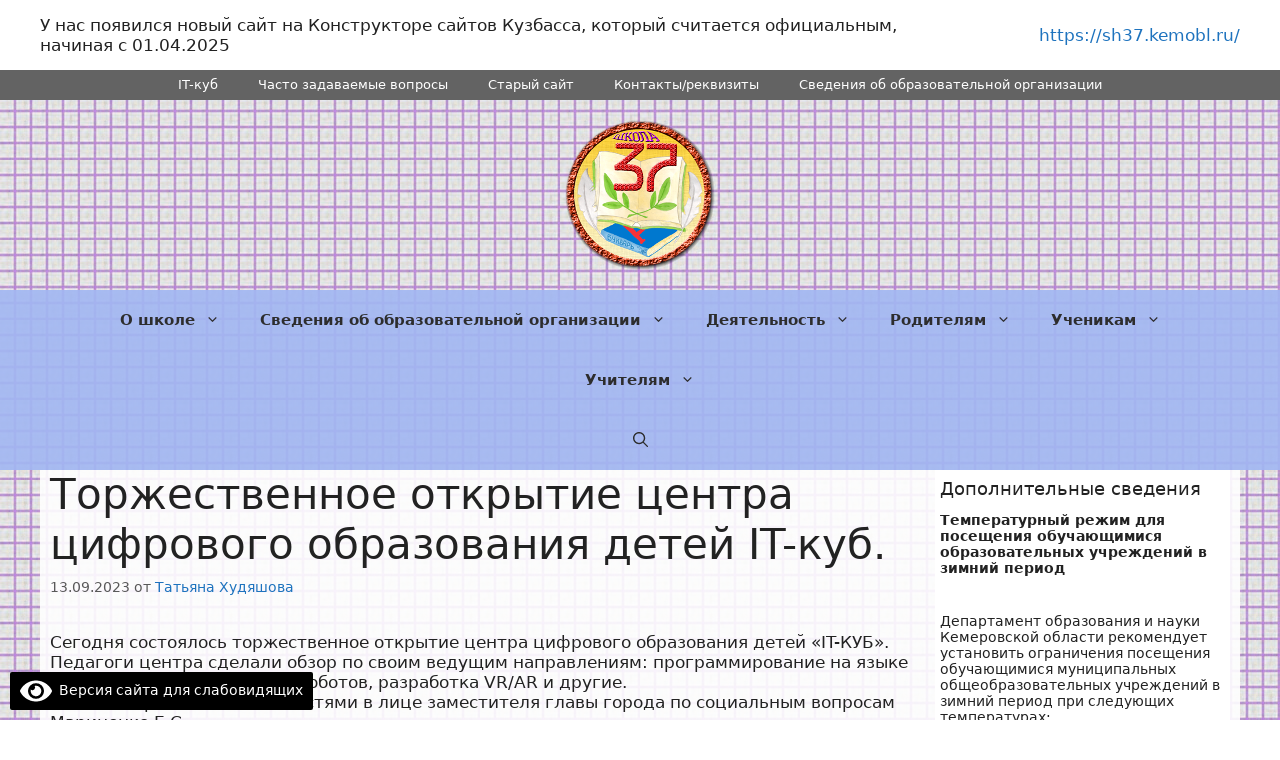

--- FILE ---
content_type: text/css
request_url: https://sh37.uolk.ru/wp-content/themes/gp-sh37/style.css?ver=1606598245
body_size: 1112
content:
/*
Theme Name:     Школа №37 (Generatepress)
Theme URI:      http: //example.com/
Description:    Школа №37. Дочерняя тема для темы Generatepress 
Author:         finderX.pro
Author URI:     https://finderX.pro/
Template:       generatepress
Version:        0.1.0
*/
/*
@import url("../generatepress/style.css");
*/

/*
.widget-title span {line-height: 1.5;} 
#footer2 {padding:0;} 
#footer-widget-area {margin: 20px 0 10px 0;} 
#forbottom {padding: 0;} 

//Уменьшаем отступ сверху для заголовков контента
.entry-content h1, .entry-content h2, .entry-content h3, .entry-content h4, .entry-content h5, .entry-content h6 {margin: 0px 0 0;} 

//Ширина контента без широких полей
#container.two-columns-right #content {width: calc(100% - 310px) !important;}
#container.two-columns-left #content {width: calc(100% - 310px) !important;}
*/

/*Список постов в шорткоде su_posts
Шаблоны: templates/date-list-loop.php
*/
.fx-post-list-item {
	margin-left:0;
}

.fx-post-list-item li{
	list-style: none;
	margin-left:5px;
}

.fx-post-list-item .date {
	font-size: 0.9em;
	color: #6c7781;
}